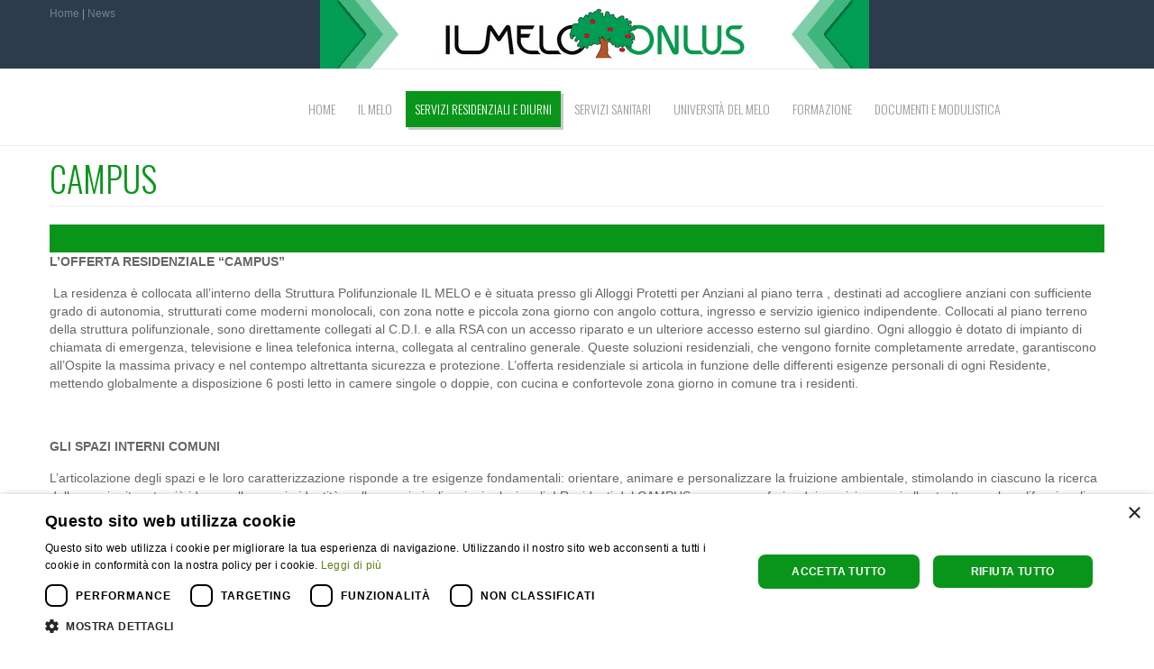

--- FILE ---
content_type: text/html; charset=utf-8
request_url: https://melo.it/index.php/servizi-residenziali-e-diurni/e/campus3
body_size: 7953
content:
<!DOCTYPE html>
<!--[if lt IE 7]>      <html class="no-js lt-ie9 lt-ie8 lt-ie7"  lang="it-it"> <![endif]-->
<!--[if IE 7]>         <html class="no-js lt-ie9 lt-ie8"  lang="it-it"> <![endif]-->
<!--[if IE 8]>         <html class="no-js lt-ie9"  lang="it-it"> <![endif]-->
<!--[if gt IE 8]><!--> <html class="no-js" lang="it-it"> <!--<![endif]-->
    <head>
        <meta http-equiv="X-UA-Compatible" content="IE=edge,chrome=1">
        <base href="https://melo.it/index.php/servizi-residenziali-e-diurni/e/campus3" />
	<meta http-equiv="content-type" content="text/html; charset=utf-8" />
	<meta name="author" content="maddalena" />
	<meta name="viewport" content="width=device-width, initial-scale=1.0" />
	<meta name="description" content="La casa di riposo “Il Melo Onlus” di Gallarate (Va) è una struttura dedicata all’accoglienza di ospiti anziani che fornisce servizi di prestazioni domiciliari, terapie fisiche e infermieristiche e accoglienza temporanea in strutture residenziali." />
	<meta name="generator" content="Joomla! - Open Source Content Management" />
	<title>IL MELO - CAMPUS  </title>
	<link href="/templates/eventus/favicon.ico" rel="shortcut icon" type="image/vnd.microsoft.icon" />
	<link href="/cache/widgetkit/widgetkit-7ccb7801.css" rel="stylesheet" type="text/css" />
	<link href="/templates/eventus/css/bootstrap.min.css" rel="stylesheet" type="text/css" />
	<link href="/templates/eventus/css/bootstrap-responsive.min.css" rel="stylesheet" type="text/css" />
	<link href="/plugins/system/helix/css/font-awesome.css" rel="stylesheet" type="text/css" />
	<link href="//fonts.googleapis.com/css?family=Oswald:300" rel="stylesheet" type="text/css" />
	<link href="/plugins/system/helix/css/mobile-menu.css" rel="stylesheet" type="text/css" />
	<link href="/templates/eventus/css/uikit.almost-flat.css" rel="stylesheet" type="text/css" />
	<link href="/templates/eventus/css/template.css" rel="stylesheet" type="text/css" />
	<link href="/templates/eventus/css/presets/preset1.css" rel="stylesheet" type="text/css" />
	<style type="text/css">
.container{max-width:1170px}h1,h2,h3,h4,h5,h6,#sp-menu{font-family:'Oswald';}
	</style>
	<script src="/media/jui/js/jquery.min.js?191315614987fc7cc777168c49a70465" type="text/javascript"></script>
	<script src="/media/jui/js/jquery-noconflict.js?191315614987fc7cc777168c49a70465" type="text/javascript"></script>
	<script src="/media/jui/js/jquery-migrate.min.js?191315614987fc7cc777168c49a70465" type="text/javascript"></script>
	<script src="/cache/widgetkit/widgetkit-21f8a26d.js" type="text/javascript"></script>
	<script src="/plugins/system/helix/js/jquery-noconflict.js" type="text/javascript"></script>
	<script src="/media/jui/js/bootstrap.min.js?191315614987fc7cc777168c49a70465" type="text/javascript"></script>
	<script src="/plugins/system/helix/js/modernizr-2.6.2.min.js" type="text/javascript"></script>
	<script src="/plugins/system/helix/js/helix.core.js" type="text/javascript"></script>
	<script src="/plugins/system/helix/js/menu.js" type="text/javascript"></script>
	<script src="/templates/eventus/js/template.js" type="text/javascript"></script>
	<script src="/templates/eventus/js/uikit.min.js" type="text/javascript"></script>
	<script type="text/javascript">
spnoConflict(function($){

					function mainmenu() {
						$('.sp-menu').spmenu({
							startLevel: 0,
							direction: 'ltr',
							initOffset: {
								x: 0,
								y: 0
							},
							subOffset: {
								x: 0,
								y: 0
							},
							center: 0
						});
			}

			mainmenu();

			$(window).on('resize',function(){
				mainmenu();
			});


			});
	</script>

                <!-- Global site tag (gtag.js) - Google Analytics -->
	<script async src="https://www.googletagmanager.com/gtag/js?id=UA-52364446-39"></script>
	<script>
	  window.dataLayer = window.dataLayer || [];
	  function gtag(){dataLayer.push(arguments);}
	  gtag('js', new Date());
	  gtag('config', 'UA-52364446-39', { 'anonymize_ip': true });

</script>
<script type="text/javascript" charset="UTF-8" src="//cdn.cookie-script.com/s/4986a0de0c1ebd6db5f56488a7421c4a.js"></script>

    
</head>
    <body  class="article subpage  ltr preset1 menu-campus3 responsive bg hfeed clearfix">
		<div class="body-innerwrapper">
        <!--[if lt IE 8]>
        <div class="chromeframe alert alert-danger" style="text-align:center">You are using an <strong>outdated</strong> browser. Please <a target="_blank" href="http://browsehappy.com/">upgrade your browser</a> or <a target="_blank" href="http://www.google.com/chromeframe/?redirect=true">activate Google Chrome Frame</a> to improve your experience.</div>
        <![endif]-->
        <section id="sp-toolbar-wrapper" 
                class=" hidden-phone"><div class="container"><div class="row-fluid" id="toolbar">
<div id="sp-toolbar-l" class="span3">	<div class="module ">	
		<div class="mod-wrapper clearfix">		
						<div class="mod-content clearfix">	
				<div class="mod-inner clearfix">
					

<div class="custom"  >
	<p><a href="http://www.melo.it">Home</a> |&nbsp;<a href="/index.php/news-del-melo">News</a>&nbsp;&nbsp;&nbsp;&nbsp;&nbsp;&nbsp;&nbsp;&nbsp;&nbsp;&nbsp;&nbsp;&nbsp;&nbsp;&nbsp;&nbsp;&nbsp;&nbsp;&nbsp;&nbsp;&nbsp;&nbsp;&nbsp;&nbsp;&nbsp;&nbsp;&nbsp;&nbsp;</p></div>
				</div>
			</div>
		</div>
	</div>
	<div class="gap"></div>
	</div>

<div id="sp-logo" class="span9"><div class="logo-wrapper"><a href="/"><img alt="" class="image-logo" src="/images/logo-melo_new.png" /></a></div></div>
</div></div></section><header id="sp-header-wrapper" 
                class=" "><div class="container"><div class="row-fluid" id="header">
<div id="sp-menu" class="span11">	


			<div id="sp-main-menu" class="visible-desktop">
				<ul class="sp-menu level-0"><li class="menu-item first"><a href="https://melo.it/" class="menu-item first" ><span class="menu"><span class="menu-title">HOME</span></span></a></li><li class="menu-item parent "><a href="/index.php/il-melo" class="menu-item parent " ><span class="menu"><span class="menu-title">IL MELO  </span></span></a><div class="sp-submenu"><div class="sp-submenu-wrap"><div class="sp-submenu-inner clearfix" style="width: 200px;"><div class="megacol col1 first" style="width: 200px;"><ul class="sp-menu level-1"><li class="menu-item first"><a href="/index.php/il-melo/chi-siamo" class="menu-item first" ><span class="menu"><img class="menu-image" src="https://melo.it/images/ICONS/icon_butt_0001.png" alt=" " /><span class="menu-title">CHI SIAMO</span></span></a></li><li class="menu-item"><a href="/index.php/il-melo/dove-siamo" class="menu-item" ><span class="menu"><img class="menu-image" src="https://melo.it/images/ICONS/icon_butt_0002.png" alt=" " /><span class="menu-title">DOVE SIAMO</span></span></a></li><li class="menu-item parent "><a href="/index.php/il-melo/contatti" class="menu-item parent " ><span class="menu"><img class="menu-image" src="https://melo.it/images/ICONS/icon_butt_0003.png" alt=" " /><span class="menu-title">CONTATTI</span></span></a><div class="sp-submenu"><div class="sp-submenu-wrap"><div class="sp-submenu-inner clearfix" style="width: 200px;"><div class="megacol col1 first" style="width: 200px;"><ul class="sp-menu level-2"><li class="menu-item first"><a href="/index.php/il-melo/contatti/informazioni-generali" class="menu-item first" ><span class="menu"><img class="menu-image" src="https://melo.it/images/ICONS/icon_butt_0006.png" alt=" " /><span class="menu-title">INFORMAZIONI GENERALI</span></span></a></li><li class="menu-item"><a href="/index.php/il-melo/contatti/ufficio-relazioni-con-il-pubblico" class="menu-item" ><span class="menu"><img class="menu-image" src="https://melo.it/images/ICONS/icon_butt_0007.png" alt=" " /><span class="menu-title">UFFICIO RELAZIONI CON IL PUBBLICO</span></span></a></li><li class="menu-item"><a href="/index.php/il-melo/contatti/universita-del-melo" class="menu-item" ><span class="menu"><img class="menu-image" src="https://melo.it/images/ICONS/icon_butt_0008.png" alt=" " /><span class="menu-title">UNIVERSITÀ DEL MELO</span></span></a></li><li class="menu-item"><a href="/index.php/il-melo/contatti/agenzia-animativa" class="menu-item" ><span class="menu"><img class="menu-image" src="https://melo.it/images/ICONS/icon_butt_0009.png" alt=" " /><span class="menu-title">AGENZIA ANIMATIVA</span></span></a></li><li class="menu-item"><a href="/index.php/il-melo/contatti/dipartimento-formazione" class="menu-item" ><span class="menu"><img class="menu-image" src="https://melo.it/images/ICONS/icon_butt_0010.png" alt=" " /><span class="menu-title">DIPARTIMENTO FORMAZIONE</span></span></a></li><li class="menu-item"><a href="/index.php/il-melo/contatti/ufficio-del-personale" class="menu-item" ><span class="menu"><img class="menu-image" src="https://melo.it/images/ICONS/icon_butt_0011.png" alt=" " /><span class="menu-title">UFFICIO DEL PERSONALE</span></span></a></li><li class="menu-item last"><a href="/index.php/il-melo/contatti/pec-posta-elettronica-certificata" class="menu-item last" ><span class="menu"><img class="menu-image" src="https://melo.it/images/ICONS/icon_butt_0013.png" alt=" " /><span class="menu-title">PEC POSTA ELETTRONICA CERTIFICATA</span></span></a></li></ul></div></div></div></div></li><li class="menu-item"><a href="/index.php/il-melo/codice-etico" class="menu-item" ><span class="menu"><img class="menu-image" src="https://melo.it/images/ICONS/icon_butt_0004.png" alt=" " /><span class="menu-title">CODICE ETICO</span></span></a></li><li class="menu-item"><a href="/index.php/il-melo/politica-integrata" class="menu-item" ><span class="menu"><img class="menu-image" src="https://melo.it/images/ICONS/icon_butt_0012.png" alt=" " /><span class="menu-title">POLITICA INTEGRATA</span></span></a></li><li class="menu-item"><a href="/index.php/il-melo/pubblicazioni" class="menu-item" ><span class="menu"><img class="menu-image" src="https://melo.it/images/ICONS/icon_butt_0005.png" alt=" " /><span class="menu-title">PUBBLICAZIONI</span></span></a></li><li class="menu-item last"><a href="/index.php/il-melo/news-del-melo" class="menu-item last" ><span class="menu"><img class="menu-image" src="https://melo.it/images/ICONS/icon_butt_0006.png" alt=" " /><span class="menu-title">NEWS DEL MELO</span></span></a></li></ul></div></div></div></div></li><li class="menu-item active parent "><a href="/index.php/servizi-residenziali-e-diurni" class="menu-item active parent " ><span class="menu"><span class="menu-title">SERVIZI RESIDENZIALI E DIURNI</span></span></a><div class="sp-submenu"><div class="sp-submenu-wrap"><div class="sp-submenu-inner clearfix" style="width: 200px;"><div class="megacol col1 first" style="width: 200px;"><ul class="sp-menu level-1"><li class="menu-item first parent "><a href="/index.php/servizi-residenziali-e-diurni/rsa" class="menu-item first parent " ><span class="menu"><img class="menu-image" src="https://melo.it/images/ICONS/icon_butt_0001.png" alt=" " /><span class="menu-title">RSA</span></span></a><div class="sp-submenu"><div class="sp-submenu-wrap"><div class="sp-submenu-inner clearfix" style="width: 200px;"><div class="megacol col1 first" style="width: 200px;"><ul class="sp-menu level-2"><li class="menu-item first"><a href="/index.php/servizi-residenziali-e-diurni/rsa/dipartimento-rsa" class="menu-item first" ><span class="menu"><img class="menu-image" src="https://melo.it/images/ICONS/icon_butt_0001.png" alt=" " /><span class="menu-title">DIPARTIMENTO RSA</span></span></a></li><li class="menu-item"><a href="/index.php/servizi-residenziali-e-diurni/rsa/dipartimento-alzheimer" class="menu-item" ><span class="menu"><img class="menu-image" src="https://melo.it/images/ICONS/icon_butt_0002.png" alt=" " /><span class="menu-title">DIPARTIMENTO ALZHEIMER</span></span></a></li><li class="menu-item"><a href="/index.php/servizi-residenziali-e-diurni/rsa/carta-e-regolamento-dell-rsa" class="menu-item" ><span class="menu"><img class="menu-image" src="https://melo.it/images/ICONS/icon_butt_0003.png" alt=" " /><span class="menu-title">CARTA DEI SERVIZI E REGOLAMENTO DELL'RSA</span></span></a></li><li class="menu-item"><a href="/index.php/servizi-residenziali-e-diurni/rsa/modulistica-rsa" class="menu-item" ><span class="menu"><img class="menu-image" src="https://melo.it/images/ICONS/icon_butt_0004.png" alt=" " /><span class="menu-title">MODULISTICA RSA</span></span></a></li><li class="menu-item last"><a href="/index.php/servizi-residenziali-e-diurni/rsa/photogallery" class="menu-item last" ><span class="menu"><img class="menu-image" src="https://melo.it/images/ICONS/icon_butt_0005.png" alt=" " /><span class="menu-title">PHOTOGALLERY</span></span></a></li></ul></div></div></div></div></li><li class="menu-item active parent "><a href="#" class="menu-item active parent "><span class="menu"><img class="menu-image" src="https://melo.it/images/ICONS/icon_butt_0003.png" alt=" " /><span class="menu-title">ALLOGGI PROTETTI, MINI ALLOGGI E CAMPUS</span></span></a><div class="sp-submenu"><div class="sp-submenu-wrap"><div class="sp-submenu-inner clearfix" style="width: 200px;"><div class="megacol col1 first" style="width: 200px;"><ul class="sp-menu level-2"><li class="menu-item first"><a href="/index.php/servizi-residenziali-e-diurni/e/mini-alloggi" class="menu-item first" ><span class="menu"><img class="menu-image" src="https://melo.it/images/ICONS/icon_butt_0001.png" alt=" " /><span class="menu-title">ALLOGGI PROTETTI E MINI ALLOGGI</span></span></a></li><li class="menu-item"><a href="/index.php/servizi-residenziali-e-diurni/e/carta-e-regolamento-dell-rsa" class="menu-item" ><span class="menu"><img class="menu-image" src="https://melo.it/images/ICONS/icon_butt_0002.png" alt=" " /><span class="menu-title">CARTA E REGOLAMENTO DEGLI ALLOGGI PROTETTI E MINI ALLOGGI</span></span></a></li><li class="menu-item active"><a href="/index.php/servizi-residenziali-e-diurni/e/campus3" class="menu-item active" ><span class="menu"><img class="menu-image" src="https://melo.it/images/ICONS/icon_butt_0005.png" alt=" " /><span class="menu-title">CAMPUS  </span></span></a></li><li class="menu-item"><a href="/index.php/servizi-residenziali-e-diurni/e/carta-e-regolamento-campus" class="menu-item" ><span class="menu"><img class="menu-image" src="https://melo.it/images/ICONS/icon_butt_0006.png" alt=" " /><span class="menu-title">CARTA E REGOLAMENTO CAMPUS</span></span></a></li><li class="menu-item"><a href="/index.php/servizi-residenziali-e-diurni/e/modulistica-rsa" class="menu-item" ><span class="menu"><img class="menu-image" src="https://melo.it/images/ICONS/icon_butt_0003.png" alt=" " /><span class="menu-title">MODULISTICA RSA</span></span></a></li><li class="menu-item last"><a href="/index.php/servizi-residenziali-e-diurni/e/photogallery" class="menu-item last" ><span class="menu"><img class="menu-image" src="https://melo.it/images/ICONS/icon_butt_0004.png" alt=" " /><span class="menu-title">PHOTOGALLERY</span></span></a></li></ul></div></div></div></div></li><li class="menu-item parent "><a href="/index.php/servizi-residenziali-e-diurni/centro-diurno-integrato-e-alzheimer" class="menu-item parent " ><span class="menu"><img class="menu-image" src="https://melo.it/images/ICONS/icon_butt_0005.png" alt=" " /><span class="menu-title">CENTRO DIURNO INTEGRATO E ALZHEIMER</span></span></a><div class="sp-submenu"><div class="sp-submenu-wrap"><div class="sp-submenu-inner clearfix" style="width: 200px;"><div class="megacol col1 first" style="width: 200px;"><ul class="sp-menu level-2"><li class="menu-item first"><a href="/index.php/servizi-residenziali-e-diurni/centro-diurno-integrato-e-alzheimer/centro-diurno" class="menu-item first" ><span class="menu"><img class="menu-image" src="https://melo.it/images/ICONS/icon_butt_0001.png" alt=" " /><span class="menu-title">CENTRO DIURNO</span></span></a></li><li class="menu-item"><a href="/index.php/servizi-residenziali-e-diurni/centro-diurno-integrato-e-alzheimer/carta-dei-servizi-e-regolamento-centri-diurni" class="menu-item" ><span class="menu"><img class="menu-image" src="https://melo.it/images/ICONS/icon_butt_0002.png" alt=" " /><span class="menu-title">CARTA DEI SERVIZI E REGOLAMENTO CENTRO DIURNO INTEGRATO</span></span></a></li><li class="menu-item"><a href="/index.php/servizi-residenziali-e-diurni/centro-diurno-integrato-e-alzheimer/carta-dei-servizi-del-centro-diurno-integrato-protetto" target="_blank" class="menu-item" ><span class="menu"><img class="menu-image" src="https://melo.it/images/ICONS/icon_butt_0009.png" alt=" " /><span class="menu-title">CARTA DEI SERVIZI DEL CENTRO DIURNO INTEGRATO PROTETTO</span></span></a></li><li class="menu-item"><a href="/index.php/servizi-residenziali-e-diurni/centro-diurno-integrato-e-alzheimer/modulistica-centri-diurni" class="menu-item" ><span class="menu"><img class="menu-image" src="https://melo.it/images/ICONS/icon_butt_0003.png" alt=" " /><span class="menu-title">MODULISTICA CENTRI DIURNI</span></span></a></li><li class="menu-item last"><a href="/index.php/servizi-residenziali-e-diurni/centro-diurno-integrato-e-alzheimer/photogallery" class="menu-item last" ><span class="menu"><img class="menu-image" src="https://melo.it/images/ICONS/icon_butt_0004.png" alt=" " /><span class="menu-title">PHOTOGALLERY</span></span></a></li></ul></div></div></div></div></li><li class="menu-item"><a href="/index.php/servizi-residenziali-e-diurni/rsa-aperta" class="menu-item" ><span class="menu"><img class="menu-image" src="https://melo.it/images/ICONS/icon_butt_0002.png" alt=" " /><span class="menu-title">RSA APERTA</span></span></a></li><li class="menu-item last parent "><a href="#" class="menu-item last parent "><span class="menu"><img class="menu-image" src="https://melo.it/images/ICONS/icon_butt_0004.png" alt=" " /><span class="menu-title">CAMPUS</span></span></a><div class="sp-submenu"><div class="sp-submenu-wrap"><div class="sp-submenu-inner clearfix" style="width: 200px;"><div class="megacol col1 first" style="width: 200px;"><ul class="sp-menu level-2"><li class="menu-item first"><a href="/index.php/servizi-residenziali-e-diurni/campus/campus" class="menu-item first" ><span class="menu"><img class="menu-image" src="https://melo.it/images/ICONS/icon_butt_0001.png" alt=" " /><span class="menu-title">CAMPUS</span></span></a></li><li class="menu-item last"><a href="/index.php/servizi-residenziali-e-diurni/campus/carta-e-regolamento-campus" class="menu-item last" ><span class="menu"><img class="menu-image" src="https://melo.it/images/ICONS/icon_butt_0002.png" alt=" " /><span class="menu-title">CARTA E REGOLAMENTO CAMPUS</span></span></a></li></ul></div></div></div></div></li></ul></div></div></div></div></li><li class="menu-item parent "><a href="/index.php/servizi-sanitari" class="menu-item parent " ><span class="menu"><span class="menu-title">SERVIZI SANITARI</span></span></a><div class="sp-submenu"><div class="sp-submenu-wrap"><div class="sp-submenu-inner clearfix" style="width: 200px;"><div class="megacol col1 first" style="width: 200px;"><ul class="sp-menu level-1"><li class="menu-item first"><a href="/index.php/servizi-sanitari/poliambulatorio-specialistico" class="menu-item first" ><span class="menu"><img class="menu-image" src="https://melo.it/images/ICONS/icon_butt_0001.png" alt=" " /><span class="menu-title">POLIAMBULATORIO SPECIALISTICO</span></span></a></li><li class="menu-item"><a href="/index.php/servizi-sanitari/terapie-fisiche-e-infermieristiche" class="menu-item" ><span class="menu"><img class="menu-image" src="https://melo.it/images/ICONS/icon_butt_0002.png" alt=" " /><span class="menu-title">TERAPIE FISICHE E INFERMIERISTICHE</span></span></a></li><li class="menu-item"><a href="/index.php/servizi-sanitari/assistenza-domiciliare-integrata" class="menu-item" ><span class="menu"><img class="menu-image" src="https://melo.it/images/ICONS/icon_butt_0003.png" alt=" " /><span class="menu-title">CURE DOMICILIARI</span></span></a></li><li class="menu-item last"><a href="/index.php/servizi-sanitari/carta-dei-servizi-adi" class="menu-item last" ><span class="menu"><img class="menu-image" src="https://melo.it/images/ICONS/icon_butt_0004.png" alt=" " /><span class="menu-title">CARTA DEI SERVIZI CURE DOMICILIARI</span></span></a></li></ul></div></div></div></div></li><li class="menu-item parent "><a href="/index.php/universita-de-il-melo" class="menu-item parent " ><span class="menu"><span class="menu-title">UNIVERSITÀ DEL MELO</span></span></a><div class="sp-submenu"><div class="sp-submenu-wrap"><div class="sp-submenu-inner clearfix" style="width: 200px;"><div class="megacol col1 first" style="width: 200px;"><ul class="sp-menu level-1"><li class="menu-item first"><a href="/index.php/universita-de-il-melo/chisiamo" class="menu-item first" ><span class="menu"><img class="menu-image" src="https://melo.it/images/ICONS/icon_butt_0001.png" alt=" " /><span class="menu-title">CHI SIAMO</span></span></a></li><li class="menu-item"><a href="/index.php/universita-de-il-melo/news" class="menu-item" ><span class="menu"><img class="menu-image" src="https://melo.it/images/ICONS/icon_butt_0002.png" alt=" " /><span class="menu-title">NEWS</span></span></a></li><li class="menu-item parent "><a href="/index.php/universita-de-il-melo/programma-corsi" class="menu-item parent " ><span class="menu"><img class="menu-image" src="https://melo.it/images/ICONS/icon_butt_0003.png" alt=" " /><span class="menu-title">PROGRAMMA CORSI</span></span></a><div class="sp-submenu"><div class="sp-submenu-wrap"><div class="sp-submenu-inner clearfix" style="width: 200px;"><div class="megacol col1 first" style="width: 200px;"><ul class="sp-menu level-2"><li class="menu-item first"><a href="/index.php/universita-de-il-melo/programma-corsi/lezioni-accademiche" class="menu-item first" ><span class="menu"><img class="menu-image" src="https://melo.it/images/ICONS/icon_butt_0001.png" alt=" " /><span class="menu-title">LEZIONI ACCADEMICHE</span></span></a></li><li class="menu-item last"><a href="/index.php/universita-de-il-melo/programma-corsi/laboratori" class="menu-item last" ><span class="menu"><img class="menu-image" src="https://melo.it/images/ICONS/icon_butt_0002.png" alt=" " /><span class="menu-title">LABORATORI</span></span></a></li></ul></div></div></div></div></li><li class="menu-item"><a href="/index.php/universita-de-il-melo/scopri" class="menu-item" ><span class="menu"><img class="menu-image" src="https://melo.it/images/ICONS/icon_butt_0005.png" alt=" " /><span class="menu-title">SCOPRI L'UDM</span></span></a></li><li class="menu-item"><a href="/index.php/universita-de-il-melo/jazz-appeal" class="menu-item" ><span class="menu"><img class="menu-image" src="https://melo.it/images/ICONS/icon_butt_0006.png" alt=" " /><span class="menu-title">SUCCEDE AL PLANET</span></span></a></li><li class="menu-item last"><a href="/index.php/universita-de-il-melo/noleggio-sale" class="menu-item last" ><span class="menu"><img class="menu-image" src="https://melo.it/images/ICONS/icon_butt_0009.png" alt=" " /><span class="menu-title">NOLEGGIO SALE</span></span></a></li></ul></div></div></div></div></li><li class="menu-item parent "><a href="/index.php/formazione" class="menu-item parent " ><span class="menu"><span class="menu-title">FORMAZIONE</span></span></a><div class="sp-submenu"><div class="sp-submenu-wrap"><div class="sp-submenu-inner clearfix" style="width: 200px;"><div class="megacol col1 first" style="width: 200px;"><ul class="sp-menu level-1"><li class="menu-item first parent "><a href="#" class="menu-item first parent "><span class="menu"><img class="menu-image" src="https://melo.it/images/ICONS/icon_butt_0001.png" alt=" " /><span class="menu-title">CORSI IN AGENDA</span></span></a><div class="sp-submenu"><div class="sp-submenu-wrap"><div class="sp-submenu-inner clearfix" style="width: 200px;"><div class="megacol col1 first" style="width: 200px;"><ul class="sp-menu level-2"><li class="menu-item first"><a href="/index.php/formazione/corsi-in-agenda/corsi-asa-oss-riqualifica" class="menu-item first" ><span class="menu"><img class="menu-image" src="https://melo.it/images/ICONS/icon_butt_0008.png" alt=" " /><span class="menu-title">CORSI ASA-OSS-RIQUALIFICA</span></span></a></li><li class="menu-item last"><a href="/index.php/formazione/corsi-in-agenda/modulo-pre-iscrizione-corsi" class="menu-item last" ><span class="menu"><img class="menu-image" src="https://melo.it/images/ICONS/icon_butt_0009.png" alt=" " /><span class="menu-title">MODULO PRE-ISCRIZIONE CORSI</span></span></a></li></ul></div></div></div></div></li><li class="menu-item"><a href="/index.php/formazione/organigramma-del-dipartimento" class="menu-item" ><span class="menu"><img class="menu-image" src="https://melo.it/images/ICONS/icon_butt_0002.png" alt=" " /><span class="menu-title">ORGANIGRAMMA DEL DIPARTIMENTO</span></span></a></li><li class="menu-item"><a href="/index.php/formazione/curriculum-dell-attivita-formativa" class="menu-item" ><span class="menu"><img class="menu-image" src="https://melo.it/images/ICONS/icon_butt_0003.png" alt=" " /><span class="menu-title">CURRICULUM DELL'ATTIVITA' FORMATIVA</span></span></a></li><li class="menu-item"><a href="/index.php/formazione/accreditamento-presso-la-regione" class="menu-item" ><span class="menu"><img class="menu-image" src="https://melo.it/images/ICONS/icon_butt_0004.png" alt=" " /><span class="menu-title">ACCREDITAMENTO PRESSO LA REGIONE</span></span></a></li><li class="menu-item last"><a href="/index.php/formazione/certificazione-iso" class="menu-item last" ><span class="menu"><img class="menu-image" src="https://melo.it/images/ICONS/icon_butt_0005.png" alt=" " /><span class="menu-title">CERTIFICAZIONE ISO</span></span></a></li></ul></div></div></div></div></li><li class="menu-item last"><a href="/index.php/documenti-e-modulistica" class="menu-item last" ><span class="menu"><span class="menu-title">DOCUMENTI E MODULISTICA  </span></span></a></li></ul>        
			</div>  				
			</div>
</div></div></header><section id="sp-main-body-wrapper" 
                class=" "><div class="container"><div class="row-fluid" id="main-body">
<div id="sp-message-area" class="span12"><section id="sp-component-area-wrapper" 
                class=" "><div class="row-fluid" id="component-area">
<div id="sp-component-area" class="span12"><section id="sp-component-wrapper"><div id="sp-component"><div id="system-message-container">
	</div>

<article class="item-page post-69 post hentry status-publish category-il-melo ">
 
	 
	 
		<header class="entry-header">
					<h1 class="entry-title page-header">
									<a href="/index.php/servizi-residenziali-e-diurni/e/campus3">
				CAMPUS</a>
						</h1>
			
	</header>
			
	
		
	<div class="entry-meta muted clearfix">
						
			
				
							
					
				
								
					
				
							<ul class="unstyled actions">
												<li class="print-icon"> <a href="/index.php/servizi-residenziali-e-diurni/e/campus3?tmpl=component&amp;print=1" title="Stampa articolo < CAMPUS >" onclick="window.open(this.href,'win2','status=no,toolbar=no,scrollbars=yes,titlebar=no,menubar=no,resizable=yes,width=640,height=480,directories=no,location=no'); return false;" rel="nofollow">			<span class="icon-print" aria-hidden="true"></span>
		Stampa	</a> </li>
												<li class="email-icon"> <a href="/index.php/component/mailto/?tmpl=component&amp;template=eventus&amp;link=5122876ec7a58900501d5e74100680b4c2e37c72" title="Invia via Email questo link ad un amico" onclick="window.open(this.href,'win2','width=400,height=450,menubar=yes,resizable=yes'); return false;" rel="nofollow">			<span class="icon-envelope" aria-hidden="true"></span>
		Email	</a> </li>
															</ul>
		 		
			</div>
		
	<section class="entry-content"> 
																					<p><strong>L’OFFERTA RESIDENZIALE “CAMPUS”</strong></p>
<p><strong>&nbsp;</strong>La residenza è collocata all’interno della Struttura Polifunzionale IL MELO e è situata presso gli Alloggi Protetti per Anziani al piano terra , destinati ad accogliere anziani con sufficiente grado di autonomia, strutturati come moderni monolocali, con zona notte e piccola zona giorno con angolo cottura, ingresso e servizio igienico indipendente. Collocati al piano terreno della struttura polifunzionale, sono direttamente collegati al C.D.I. e alla RSA con un accesso riparato e un ulteriore accesso esterno sul giardino. Ogni alloggio è dotato di impianto di chiamata di emergenza, televisione e linea telefonica interna, collegata al centralino generale. Queste soluzioni residenziali, che vengono fornite completamente arredate, garantiscono all’Ospite la massima privacy e nel contempo altrettanta sicurezza e protezione. L’offerta residenziale si articola in funzione delle differenti esigenze personali di ogni Residente, mettendo globalmente a disposizione 6 posti letto in camere singole o doppie, con cucina e confortevole zona giorno in comune tra i residenti.&nbsp;&nbsp;</p>
<p>&nbsp;</p>
<p><strong>GLI SPAZI INTERNI COMUNI</strong></p>
<p>L’articolazione degli spazi e le loro caratterizzazione risponde a tre esigenze fondamentali: orientare, animare e personalizzare la fruizione ambientale, stimolando in ciascuno la ricerca dello spazio ritenuto più idoneo alla propria identità o alle proprie inclinazioni relazionali. I Residenti del CAMPUS possono usufruire dei servizi comuni alla struttura: sale polifunzionali, laboratori/atelier e palestre. La Struttura polifunzionale dispone al piano terra di un’ampia zona-bar e di un locale parrucchiere, arredato come un moderno negozio di estetica. Al piano secondo troviamo invece un grande giardino d’inverno, attrezzato con verde ornamentale e arredo da esterno per la libera fruizione di Anziani e Familiari arricchito dalla presenza di una fontana e di un piccolo laghetto che ricreano all’interno un habitat il più vicino possibile a quello esterno. Sullo stesso piano troviamo la “Sala Vetrate”, un’ampia zona attrezzata con palco, destinata alle cerimonie religiose, alle feste comunitarie e ad attività di convegno.</p>
<p>&nbsp;</p>
<p><strong>DESTINATARI:</strong></p>
<p>Il MELO CAMPUS è una struttura di Residenzialità leggera/assistita autorizzata e contrattualizzata per sei posti letto destinati ad anziani con limitazioni parziali delle autonomie che abbiano compiuto di norma sessantacinque anni di età, residenti in Regione Lombardia, con bisogni personali correlati principalmente alla sicurezza e alla fruizione di servizi di tipo “alberghiero”, alla necessità di monitoraggio e supervisione per la gestione del quotidiano, all’opportunità di socializzazione, integrazione sociale e sostegno alle autonomie residue, in condizioni di fragilità ed isolamento sociale a bassa e media intensità di presa in carico sul piano sociosanitario e assistenziale, in base alla valutazione multidimensionale del bisogno, anche con patologie croniche stabilizzate.</p> 								
					
				
				
								
		
															
		
    </footer>
</article></div></section></div>
</div></section></div>
</div></div></section><section id="sp-bottom-2-wrapper" 
                class=" "><div class="container"><div class="row-fluid" id="bottom-2">
<div id="sp-bottom5" class="span2">	<div class="module title1">	
		<div class="mod-wrapper-flat clearfix">		
							<h3 class="header">			
					<span>IL MELO  </span>				</h3>
				<span class="sp-badge title1"></span>							<ul class="nav title1">
<li class="item-263"><a href="/index.php/il-melo/chi-siamo" >Chi siamo</a></li><li class="item-264"><a href="/index.php/il-melo/dove-siamo" >Dove siamo</a></li><li class="item-265"><a href="/index.php/il-melo/codice-etico" >Codice Etico</a></li><li class="item-266"><a href="/index.php/il-melo/pubblicazioni" >Pubblicazioni</a></li><li class="item-482"><a href="https://digitalroom.bdo.it/IlMeloOnlus" target="_blank" >D.Lgs. 10/03/2023 nr. 24 - WHISTLEBLOWING</a></li></ul>
		</div>
	</div>
	<div class="gap"></div>
	</div>

<div id="sp-bottom6" class="span3">	<div class="module title1">	
		<div class="mod-wrapper-flat clearfix">		
							<h3 class="header">			
					<span>SERVIZI</span>				</h3>
				<span class="sp-badge title1"></span>							<ul class="nav ">
<li class="item-267"><a href="/index.php/servizi-residenziali-e-diurni/rsa/dipartimento-rsa" >Rsa</a></li><li class="item-268"><a href="/index.php/servizi-residenziali-e-diurni/e/mini-alloggi" >Minialloggi</a></li><li class="item-269"><a href="/index.php/servizi-residenziali-e-diurni/centro-diurno-integrato-e-alzheimer" >Centro Diurno Integrato e Alzheimer</a></li><li class="item-270"><a href="/index.php/servizi-residenziali-e-diurni/campus/campus" >Il Melo Campus</a></li><li class="item-271"><a href="/index.php/servizi-residenziali-e-diurni/rsa-aperta" >RSA aperta</a></li><li class="item-272"><a href="/index.php/servizi-sanitari/poliambulatorio-specialistico" >Poliambulatorio specialistico</a></li><li class="item-273"><a href="/index.php/servizi-sanitari/terapie-fisiche-e-infermieristiche" >Terapie fisiche ed infermieristiche</a></li><li class="item-274"><a href="/index.php/servizi-sanitari/assistenza-domiciliare-integrata" >Cure Domiciliari (ADI)</a></li></ul>
		</div>
	</div>
	<div class="gap"></div>
	</div>

<div id="sp-bottom7" class="span2">	<div class="module title1">	
		<div class="mod-wrapper-flat clearfix">		
							<h3 class="header">			
					<span>ALTRI SERVIZI  </span>				</h3>
				<span class="sp-badge title1"></span>							<ul class="nav ">
<li class="item-276"><a href="/index.php/formazione" >Formazione</a></li><li class="item-277"><a href="/index.php?Itemid=288" >Animazione</a></li><li class="item-278"><a href="/index.php/universita-de-il-melo/chisiamo" >Università del Melo</a></li><li class="item-280"><a href="/index.php/universita-de-il-melo/noleggio-sale" >Noleggio Sale</a></li></ul>
		</div>
	</div>
	<div class="gap"></div>
	</div>

<div id="sp-bottom8" class="span3">	<div class="module title1">	
		<div class="mod-wrapper-flat clearfix">		
							<h3 class="header">			
					<span>DOCUMENTI E MODULISTICA  </span>				</h3>
				<span class="sp-badge title1"></span>							<ul class="nav ">
<li class="item-281"><a href="/index.php/il-melo-statuto" >Statuto</a></li><li class="item-282"><a href="/index.php/i-melo-bilancio-sociale" >Bilancio Sociale</a></li><li class="item-283"><a href="/index.php/il-melo-modulistica-rsa" >Modulistica RSA</a></li><li class="item-284"><a href="/index.php/il-melo-modulistica-cdi" >Modulistica CDI</a></li><li class="item-473"><a href="/index.php/trasparenza" >Amministrazione trasparente</a></li><li class="item-481"><a href="https://www.ccnlcooperative.it/?utm_content=cmp-true" target="_blank" >CCNL applicato ai lavoratori</a></li></ul>
		</div>
	</div>
	<div class="gap"></div>
	</div>

<div id="sp-position8" class="span2">	<div class="module title1">	
		<div class="mod-wrapper clearfix">		
							<h3 class="header">			
					<span>Contatti</span>				</h3>
				<span class="sp-badge title1"></span>							<div class="mod-content clearfix">	
				<div class="mod-inner clearfix">
					

<div class="customtitle1"  >
	<div style="text-align: left;">IL MELO ONLUS<br />Societ&agrave; Cooperativa Sociale<br />P.IVA: 01564890125<br />C.F. 91002590122<br /><i style="" class="icon-envelope "></i> &nbsp;<span id="cloak6faff2e7d0ac0318f258911d7a63e362">Questo indirizzo email è protetto dagli spambots. È necessario abilitare JavaScript per vederlo.</span><script type='text/javascript'>
				document.getElementById('cloak6faff2e7d0ac0318f258911d7a63e362').innerHTML = '';
				var prefix = '&#109;a' + 'i&#108;' + '&#116;o';
				var path = 'hr' + 'ef' + '=';
				var addy6faff2e7d0ac0318f258911d7a63e362 = '&#105;nf&#111;' + '&#64;';
				addy6faff2e7d0ac0318f258911d7a63e362 = addy6faff2e7d0ac0318f258911d7a63e362 + 'm&#101;l&#111;' + '&#46;' + '&#105;t';
				var addy_text6faff2e7d0ac0318f258911d7a63e362 = '&#105;nf&#111;' + '&#64;' + 'm&#101;l&#111;' + '&#46;' + '&#105;t';document.getElementById('cloak6faff2e7d0ac0318f258911d7a63e362').innerHTML += '<a ' + path + '\'' + prefix + ':' + addy6faff2e7d0ac0318f258911d7a63e362 + '\'>'+addy_text6faff2e7d0ac0318f258911d7a63e362+'<\/a>';
		</script><br /><i style="" class="icon-phone "></i> &nbsp;0331.776373<br /><i style="" class="icon-print "></i> &nbsp;0331.775112<br /><i style="" class="icon-building "></i> &nbsp;Via Magenta, 3 - 21013 Gallarate (VA)</div></div>
				</div>
			</div>
		</div>
	</div>
	<div class="gap"></div>
	</div>
</div></div></section><footer id="sp-footer-wrapper" 
                class=" "><div class="container"><div class="row-fluid" id="footer">
<div id="sp-footer1" class="span8"><span class="copyright">Copyright ©  2026 Firewall Srl</span><a href="http://www.joomshaper.com" title="joomshaper.com"></a></div>

<div id="sp-footer2" class="span4"><ul class="nav ">
<li class="item-434"><a href="/index.php/privacy-policy" >Privacy Policy</a></li><li class="item-435"><a href="/index.php/cookie-policy" >Cookie Policy</a></li></ul>
<a class="sp-totop" href="javascript:;" title="Goto Top" rel="nofollow"><small>Goto Top </small><i class="icon-caret-up"></i></a></div>
</div></div></footer>	

		<a class="hidden-desktop btn btn-inverse sp-main-menu-toggler" href="#" data-toggle="collapse" data-target=".nav-collapse">
			<i class="icon-align-justify"></i>
		</a>

		<div class="hidden-desktop sp-mobile-menu nav-collapse collapse">
			<ul class=""><li class="menu-item first"><a href="https://melo.it/" class="menu-item first" ><span class="menu"><span class="menu-title">HOME</span></span></a></li><li class="menu-item parent"><a href="/index.php/il-melo" class="menu-item parent" ><span class="menu"><span class="menu-title">IL MELO  </span></span></a><span class="sp-menu-toggler collapsed" data-toggle="collapse" data-target=".collapse-299"><i class="icon-angle-right"></i><i class="icon-angle-down"></i></span><ul class="collapse collapse-299"><li class="menu-item first"><a href="/index.php/il-melo/chi-siamo" class="menu-item first" ><span class="menu"><img class="menu-image" src="https://melo.it/images/ICONS/icon_butt_0001.png" alt=" " /><span class="menu-title">CHI SIAMO</span></span></a></li><li class="menu-item"><a href="/index.php/il-melo/dove-siamo" class="menu-item" ><span class="menu"><img class="menu-image" src="https://melo.it/images/ICONS/icon_butt_0002.png" alt=" " /><span class="menu-title">DOVE SIAMO</span></span></a></li><li class="menu-item parent"><a href="/index.php/il-melo/contatti" class="menu-item parent" ><span class="menu"><img class="menu-image" src="https://melo.it/images/ICONS/icon_butt_0003.png" alt=" " /><span class="menu-title">CONTATTI</span></span></a><span class="sp-menu-toggler collapsed" data-toggle="collapse" data-target=".collapse-305"><i class="icon-angle-right"></i><i class="icon-angle-down"></i></span><ul class="collapse collapse-305"><li class="menu-item first"><a href="/index.php/il-melo/contatti/informazioni-generali" class="menu-item first" ><span class="menu"><img class="menu-image" src="https://melo.it/images/ICONS/icon_butt_0006.png" alt=" " /><span class="menu-title">INFORMAZIONI GENERALI</span></span></a></li><li class="menu-item"><a href="/index.php/il-melo/contatti/ufficio-relazioni-con-il-pubblico" class="menu-item" ><span class="menu"><img class="menu-image" src="https://melo.it/images/ICONS/icon_butt_0007.png" alt=" " /><span class="menu-title">UFFICIO RELAZIONI CON IL PUBBLICO</span></span></a></li><li class="menu-item"><a href="/index.php/il-melo/contatti/universita-del-melo" class="menu-item" ><span class="menu"><img class="menu-image" src="https://melo.it/images/ICONS/icon_butt_0008.png" alt=" " /><span class="menu-title">UNIVERSITÀ DEL MELO</span></span></a></li><li class="menu-item"><a href="/index.php/il-melo/contatti/agenzia-animativa" class="menu-item" ><span class="menu"><img class="menu-image" src="https://melo.it/images/ICONS/icon_butt_0009.png" alt=" " /><span class="menu-title">AGENZIA ANIMATIVA</span></span></a></li><li class="menu-item"><a href="/index.php/il-melo/contatti/dipartimento-formazione" class="menu-item" ><span class="menu"><img class="menu-image" src="https://melo.it/images/ICONS/icon_butt_0010.png" alt=" " /><span class="menu-title">DIPARTIMENTO FORMAZIONE</span></span></a></li><li class="menu-item"><a href="/index.php/il-melo/contatti/ufficio-del-personale" class="menu-item" ><span class="menu"><img class="menu-image" src="https://melo.it/images/ICONS/icon_butt_0011.png" alt=" " /><span class="menu-title">UFFICIO DEL PERSONALE</span></span></a></li><li class="menu-item last"><a href="/index.php/il-melo/contatti/pec-posta-elettronica-certificata" class="menu-item last" ><span class="menu"><img class="menu-image" src="https://melo.it/images/ICONS/icon_butt_0013.png" alt=" " /><span class="menu-title">PEC POSTA ELETTRONICA CERTIFICATA</span></span></a></li></ul></li><li class="menu-item"><a href="/index.php/il-melo/codice-etico" class="menu-item" ><span class="menu"><img class="menu-image" src="https://melo.it/images/ICONS/icon_butt_0004.png" alt=" " /><span class="menu-title">CODICE ETICO</span></span></a></li><li class="menu-item"><a href="/index.php/il-melo/politica-integrata" class="menu-item" ><span class="menu"><img class="menu-image" src="https://melo.it/images/ICONS/icon_butt_0012.png" alt=" " /><span class="menu-title">POLITICA INTEGRATA</span></span></a></li><li class="menu-item"><a href="/index.php/il-melo/pubblicazioni" class="menu-item" ><span class="menu"><img class="menu-image" src="https://melo.it/images/ICONS/icon_butt_0005.png" alt=" " /><span class="menu-title">PUBBLICAZIONI</span></span></a></li><li class="menu-item last"><a href="/index.php/il-melo/news-del-melo" class="menu-item last" ><span class="menu"><img class="menu-image" src="https://melo.it/images/ICONS/icon_butt_0006.png" alt=" " /><span class="menu-title">NEWS DEL MELO</span></span></a></li></ul></li><li class="menu-item active parent"><a href="/index.php/servizi-residenziali-e-diurni" class="menu-item active parent" ><span class="menu"><span class="menu-title">SERVIZI RESIDENZIALI E DIURNI</span></span></a><span class="sp-menu-toggler collapsed" data-toggle="collapse" data-target=".collapse-286"><i class="icon-angle-right"></i><i class="icon-angle-down"></i></span><ul class="collapse collapse-286"><li class="menu-item first parent"><a href="/index.php/servizi-residenziali-e-diurni/rsa" class="menu-item first parent" ><span class="menu"><img class="menu-image" src="https://melo.it/images/ICONS/icon_butt_0001.png" alt=" " /><span class="menu-title">RSA</span></span></a><span class="sp-menu-toggler collapsed" data-toggle="collapse" data-target=".collapse-328"><i class="icon-angle-right"></i><i class="icon-angle-down"></i></span><ul class="collapse collapse-328"><li class="menu-item first"><a href="/index.php/servizi-residenziali-e-diurni/rsa/dipartimento-rsa" class="menu-item first" ><span class="menu"><img class="menu-image" src="https://melo.it/images/ICONS/icon_butt_0001.png" alt=" " /><span class="menu-title">DIPARTIMENTO RSA</span></span></a></li><li class="menu-item"><a href="/index.php/servizi-residenziali-e-diurni/rsa/dipartimento-alzheimer" class="menu-item" ><span class="menu"><img class="menu-image" src="https://melo.it/images/ICONS/icon_butt_0002.png" alt=" " /><span class="menu-title">DIPARTIMENTO ALZHEIMER</span></span></a></li><li class="menu-item"><a href="/index.php/servizi-residenziali-e-diurni/rsa/carta-e-regolamento-dell-rsa" class="menu-item" ><span class="menu"><img class="menu-image" src="https://melo.it/images/ICONS/icon_butt_0003.png" alt=" " /><span class="menu-title">CARTA DEI SERVIZI E REGOLAMENTO DELL'RSA</span></span></a></li><li class="menu-item"><a href="/index.php/servizi-residenziali-e-diurni/rsa/modulistica-rsa" class="menu-item" ><span class="menu"><img class="menu-image" src="https://melo.it/images/ICONS/icon_butt_0004.png" alt=" " /><span class="menu-title">MODULISTICA RSA</span></span></a></li><li class="menu-item last"><a href="/index.php/servizi-residenziali-e-diurni/rsa/photogallery" class="menu-item last" ><span class="menu"><img class="menu-image" src="https://melo.it/images/ICONS/icon_butt_0005.png" alt=" " /><span class="menu-title">PHOTOGALLERY</span></span></a></li></ul></li><li class="menu-item active parent"><a href="#" class="menu-item active parent"><span class="menu"><img class="menu-image" src="https://melo.it/images/ICONS/icon_butt_0003.png" alt=" " /><span class="menu-title">ALLOGGI PROTETTI, MINI ALLOGGI E CAMPUS</span></span></a><span class="sp-menu-toggler collapsed" data-toggle="collapse" data-target=".collapse-330"><i class="icon-angle-right"></i><i class="icon-angle-down"></i></span><ul class="collapse collapse-330"><li class="menu-item first"><a href="/index.php/servizi-residenziali-e-diurni/e/mini-alloggi" class="menu-item first" ><span class="menu"><img class="menu-image" src="https://melo.it/images/ICONS/icon_butt_0001.png" alt=" " /><span class="menu-title">ALLOGGI PROTETTI E MINI ALLOGGI</span></span></a></li><li class="menu-item"><a href="/index.php/servizi-residenziali-e-diurni/e/carta-e-regolamento-dell-rsa" class="menu-item" ><span class="menu"><img class="menu-image" src="https://melo.it/images/ICONS/icon_butt_0002.png" alt=" " /><span class="menu-title">CARTA E REGOLAMENTO DEGLI ALLOGGI PROTETTI E MINI ALLOGGI</span></span></a></li><li class="menu-item active"><a href="/index.php/servizi-residenziali-e-diurni/e/campus3" class="menu-item active" ><span class="menu"><img class="menu-image" src="https://melo.it/images/ICONS/icon_butt_0005.png" alt=" " /><span class="menu-title">CAMPUS  </span></span></a></li><li class="menu-item"><a href="/index.php/servizi-residenziali-e-diurni/e/carta-e-regolamento-campus" class="menu-item" ><span class="menu"><img class="menu-image" src="https://melo.it/images/ICONS/icon_butt_0006.png" alt=" " /><span class="menu-title">CARTA E REGOLAMENTO CAMPUS</span></span></a></li><li class="menu-item"><a href="/index.php/servizi-residenziali-e-diurni/e/modulistica-rsa" class="menu-item" ><span class="menu"><img class="menu-image" src="https://melo.it/images/ICONS/icon_butt_0003.png" alt=" " /><span class="menu-title">MODULISTICA RSA</span></span></a></li><li class="menu-item last"><a href="/index.php/servizi-residenziali-e-diurni/e/photogallery" class="menu-item last" ><span class="menu"><img class="menu-image" src="https://melo.it/images/ICONS/icon_butt_0004.png" alt=" " /><span class="menu-title">PHOTOGALLERY</span></span></a></li></ul></li><li class="menu-item parent"><a href="/index.php/servizi-residenziali-e-diurni/centro-diurno-integrato-e-alzheimer" class="menu-item parent" ><span class="menu"><img class="menu-image" src="https://melo.it/images/ICONS/icon_butt_0005.png" alt=" " /><span class="menu-title">CENTRO DIURNO INTEGRATO E ALZHEIMER</span></span></a><span class="sp-menu-toggler collapsed" data-toggle="collapse" data-target=".collapse-332"><i class="icon-angle-right"></i><i class="icon-angle-down"></i></span><ul class="collapse collapse-332"><li class="menu-item first"><a href="/index.php/servizi-residenziali-e-diurni/centro-diurno-integrato-e-alzheimer/centro-diurno" class="menu-item first" ><span class="menu"><img class="menu-image" src="https://melo.it/images/ICONS/icon_butt_0001.png" alt=" " /><span class="menu-title">CENTRO DIURNO</span></span></a></li><li class="menu-item"><a href="/index.php/servizi-residenziali-e-diurni/centro-diurno-integrato-e-alzheimer/carta-dei-servizi-e-regolamento-centri-diurni" class="menu-item" ><span class="menu"><img class="menu-image" src="https://melo.it/images/ICONS/icon_butt_0002.png" alt=" " /><span class="menu-title">CARTA DEI SERVIZI E REGOLAMENTO CENTRO DIURNO INTEGRATO</span></span></a></li><li class="menu-item"><a href="/index.php/servizi-residenziali-e-diurni/centro-diurno-integrato-e-alzheimer/carta-dei-servizi-del-centro-diurno-integrato-protetto" target="_blank" class="menu-item" ><span class="menu"><img class="menu-image" src="https://melo.it/images/ICONS/icon_butt_0009.png" alt=" " /><span class="menu-title">CARTA DEI SERVIZI DEL CENTRO DIURNO INTEGRATO PROTETTO</span></span></a></li><li class="menu-item"><a href="/index.php/servizi-residenziali-e-diurni/centro-diurno-integrato-e-alzheimer/modulistica-centri-diurni" class="menu-item" ><span class="menu"><img class="menu-image" src="https://melo.it/images/ICONS/icon_butt_0003.png" alt=" " /><span class="menu-title">MODULISTICA CENTRI DIURNI</span></span></a></li><li class="menu-item last"><a href="/index.php/servizi-residenziali-e-diurni/centro-diurno-integrato-e-alzheimer/photogallery" class="menu-item last" ><span class="menu"><img class="menu-image" src="https://melo.it/images/ICONS/icon_butt_0004.png" alt=" " /><span class="menu-title">PHOTOGALLERY</span></span></a></li></ul></li><li class="menu-item"><a href="/index.php/servizi-residenziali-e-diurni/rsa-aperta" class="menu-item" ><span class="menu"><img class="menu-image" src="https://melo.it/images/ICONS/icon_butt_0002.png" alt=" " /><span class="menu-title">RSA APERTA</span></span></a></li><li class="menu-item last parent"><a href="#" class="menu-item last parent"><span class="menu"><img class="menu-image" src="https://melo.it/images/ICONS/icon_butt_0004.png" alt=" " /><span class="menu-title">CAMPUS</span></span></a><span class="sp-menu-toggler collapsed" data-toggle="collapse" data-target=".collapse-331"><i class="icon-angle-right"></i><i class="icon-angle-down"></i></span><ul class="collapse collapse-331"><li class="menu-item first"><a href="/index.php/servizi-residenziali-e-diurni/campus/campus" class="menu-item first" ><span class="menu"><img class="menu-image" src="https://melo.it/images/ICONS/icon_butt_0001.png" alt=" " /><span class="menu-title">CAMPUS</span></span></a></li><li class="menu-item last"><a href="/index.php/servizi-residenziali-e-diurni/campus/carta-e-regolamento-campus" class="menu-item last" ><span class="menu"><img class="menu-image" src="https://melo.it/images/ICONS/icon_butt_0002.png" alt=" " /><span class="menu-title">CARTA E REGOLAMENTO CAMPUS</span></span></a></li></ul></li></ul></li><li class="menu-item parent"><a href="/index.php/servizi-sanitari" class="menu-item parent" ><span class="menu"><span class="menu-title">SERVIZI SANITARI</span></span></a><span class="sp-menu-toggler collapsed" data-toggle="collapse" data-target=".collapse-287"><i class="icon-angle-right"></i><i class="icon-angle-down"></i></span><ul class="collapse collapse-287"><li class="menu-item first"><a href="/index.php/servizi-sanitari/poliambulatorio-specialistico" class="menu-item first" ><span class="menu"><img class="menu-image" src="https://melo.it/images/ICONS/icon_butt_0001.png" alt=" " /><span class="menu-title">POLIAMBULATORIO SPECIALISTICO</span></span></a></li><li class="menu-item"><a href="/index.php/servizi-sanitari/terapie-fisiche-e-infermieristiche" class="menu-item" ><span class="menu"><img class="menu-image" src="https://melo.it/images/ICONS/icon_butt_0002.png" alt=" " /><span class="menu-title">TERAPIE FISICHE E INFERMIERISTICHE</span></span></a></li><li class="menu-item"><a href="/index.php/servizi-sanitari/assistenza-domiciliare-integrata" class="menu-item" ><span class="menu"><img class="menu-image" src="https://melo.it/images/ICONS/icon_butt_0003.png" alt=" " /><span class="menu-title">CURE DOMICILIARI</span></span></a></li><li class="menu-item last"><a href="/index.php/servizi-sanitari/carta-dei-servizi-adi" class="menu-item last" ><span class="menu"><img class="menu-image" src="https://melo.it/images/ICONS/icon_butt_0004.png" alt=" " /><span class="menu-title">CARTA DEI SERVIZI CURE DOMICILIARI</span></span></a></li></ul></li><li class="menu-item parent"><a href="/index.php/universita-de-il-melo" class="menu-item parent" ><span class="menu"><span class="menu-title">UNIVERSITÀ DEL MELO</span></span></a><span class="sp-menu-toggler collapsed" data-toggle="collapse" data-target=".collapse-295"><i class="icon-angle-right"></i><i class="icon-angle-down"></i></span><ul class="collapse collapse-295"><li class="menu-item first"><a href="/index.php/universita-de-il-melo/chisiamo" class="menu-item first" ><span class="menu"><img class="menu-image" src="https://melo.it/images/ICONS/icon_butt_0001.png" alt=" " /><span class="menu-title">CHI SIAMO</span></span></a></li><li class="menu-item"><a href="/index.php/universita-de-il-melo/news" class="menu-item" ><span class="menu"><img class="menu-image" src="https://melo.it/images/ICONS/icon_butt_0002.png" alt=" " /><span class="menu-title">NEWS</span></span></a></li><li class="menu-item parent"><a href="/index.php/universita-de-il-melo/programma-corsi" class="menu-item parent" ><span class="menu"><img class="menu-image" src="https://melo.it/images/ICONS/icon_butt_0003.png" alt=" " /><span class="menu-title">PROGRAMMA CORSI</span></span></a><span class="sp-menu-toggler collapsed" data-toggle="collapse" data-target=".collapse-397"><i class="icon-angle-right"></i><i class="icon-angle-down"></i></span><ul class="collapse collapse-397"><li class="menu-item first"><a href="/index.php/universita-de-il-melo/programma-corsi/lezioni-accademiche" class="menu-item first" ><span class="menu"><img class="menu-image" src="https://melo.it/images/ICONS/icon_butt_0001.png" alt=" " /><span class="menu-title">LEZIONI ACCADEMICHE</span></span></a></li><li class="menu-item last"><a href="/index.php/universita-de-il-melo/programma-corsi/laboratori" class="menu-item last" ><span class="menu"><img class="menu-image" src="https://melo.it/images/ICONS/icon_butt_0002.png" alt=" " /><span class="menu-title">LABORATORI</span></span></a></li></ul></li><li class="menu-item"><a href="/index.php/universita-de-il-melo/scopri" class="menu-item" ><span class="menu"><img class="menu-image" src="https://melo.it/images/ICONS/icon_butt_0005.png" alt=" " /><span class="menu-title">SCOPRI L'UDM</span></span></a></li><li class="menu-item"><a href="/index.php/universita-de-il-melo/jazz-appeal" class="menu-item" ><span class="menu"><img class="menu-image" src="https://melo.it/images/ICONS/icon_butt_0006.png" alt=" " /><span class="menu-title">SUCCEDE AL PLANET</span></span></a></li><li class="menu-item last"><a href="/index.php/universita-de-il-melo/noleggio-sale" class="menu-item last" ><span class="menu"><img class="menu-image" src="https://melo.it/images/ICONS/icon_butt_0009.png" alt=" " /><span class="menu-title">NOLEGGIO SALE</span></span></a></li></ul></li><li class="menu-item parent"><a href="/index.php/formazione" class="menu-item parent" ><span class="menu"><span class="menu-title">FORMAZIONE</span></span></a><span class="sp-menu-toggler collapsed" data-toggle="collapse" data-target=".collapse-289"><i class="icon-angle-right"></i><i class="icon-angle-down"></i></span><ul class="collapse collapse-289"><li class="menu-item first parent"><a href="#" class="menu-item first parent"><span class="menu"><img class="menu-image" src="https://melo.it/images/ICONS/icon_butt_0001.png" alt=" " /><span class="menu-title">CORSI IN AGENDA</span></span></a><span class="sp-menu-toggler collapsed" data-toggle="collapse" data-target=".collapse-375"><i class="icon-angle-right"></i><i class="icon-angle-down"></i></span><ul class="collapse collapse-375"><li class="menu-item first"><a href="/index.php/formazione/corsi-in-agenda/corsi-asa-oss-riqualifica" class="menu-item first" ><span class="menu"><img class="menu-image" src="https://melo.it/images/ICONS/icon_butt_0008.png" alt=" " /><span class="menu-title">CORSI ASA-OSS-RIQUALIFICA</span></span></a></li><li class="menu-item last"><a href="/index.php/formazione/corsi-in-agenda/modulo-pre-iscrizione-corsi" class="menu-item last" ><span class="menu"><img class="menu-image" src="https://melo.it/images/ICONS/icon_butt_0009.png" alt=" " /><span class="menu-title">MODULO PRE-ISCRIZIONE CORSI</span></span></a></li></ul></li><li class="menu-item"><a href="/index.php/formazione/organigramma-del-dipartimento" class="menu-item" ><span class="menu"><img class="menu-image" src="https://melo.it/images/ICONS/icon_butt_0002.png" alt=" " /><span class="menu-title">ORGANIGRAMMA DEL DIPARTIMENTO</span></span></a></li><li class="menu-item"><a href="/index.php/formazione/curriculum-dell-attivita-formativa" class="menu-item" ><span class="menu"><img class="menu-image" src="https://melo.it/images/ICONS/icon_butt_0003.png" alt=" " /><span class="menu-title">CURRICULUM DELL'ATTIVITA' FORMATIVA</span></span></a></li><li class="menu-item"><a href="/index.php/formazione/accreditamento-presso-la-regione" class="menu-item" ><span class="menu"><img class="menu-image" src="https://melo.it/images/ICONS/icon_butt_0004.png" alt=" " /><span class="menu-title">ACCREDITAMENTO PRESSO LA REGIONE</span></span></a></li><li class="menu-item last"><a href="/index.php/formazione/certificazione-iso" class="menu-item last" ><span class="menu"><img class="menu-image" src="https://melo.it/images/ICONS/icon_butt_0005.png" alt=" " /><span class="menu-title">CERTIFICAZIONE ISO</span></span></a></li></ul></li><li class="menu-item last"><a href="/index.php/documenti-e-modulistica" class="menu-item last" ><span class="menu"><span class="menu-title">DOCUMENTI E MODULISTICA  </span></span></a></li></ul>   
		</div>
		        
		</div>
         
</html>

--- FILE ---
content_type: text/css
request_url: https://melo.it/templates/eventus/css/presets/preset1.css
body_size: 2130
content:
.clearfix:before,
.clearfix:after {
  display: table;
  content: "";
  line-height: 0;
}
.clearfix:after {
  clear: both;
}
.hide-text {
  color: transparent;
  text-shadow: none;
  background-color: transparent;
  border: 0;
}
.input-block-level {
  display: block;
  width: 100%;
  min-height: 30px;
  -webkit-box-sizing: border-box;
  -moz-box-sizing: border-box;
  box-sizing: border-box;
}
a:not(.btn) {
  color: #09951a;
}
a:not(.btn):hover {
  color: #033509;
}
#sp-toolbar-r a {
  color: #8e9aa7;
}
#sp-toolbar-r a:hover {
  color: #09951a;
}
#sp-toolbar-l {
  padding-top: 5px;
}
#sp-toolbar-l a {
  color: #718091;
}
#sp-toolbar-l a:hover {
  color: #fff;
}
body {
  color: #666666;
}
body.bg {
  background: #fff;
}
#sp-header-wrapper {
  border-top: 1px solid #eaeaea;
  border-bottom: 1px solid #eaeaea;
  background: #fff;
}
#sp-header-wrapper .logo {
  background-image: url(../../images/presets/preset1/logo.png);
}
.f-sp-header-wrapper {
  padding: 5px 0 !important;
  position: fixed;
  top: 0;
  width: 100%;
  z-index: 9999;
  -webkit-transition: all 500ms;
  -moz-transition: all 500ms;
  -o-transition: all 500ms;
  transition: all 500ms;
}
.f-sp-header-wrapper .logo-wrapper .logo {
  background-size: 80%;
  background-position: 0 50%;
  background-repeat: no-repeat;
}
.sp-main-menu-toggler {
  left: auto;
  right: 10px;
  z-index: 99999 !important;
  position: fixed;
  top: 15px !important;
}
#sp-feature-wrapper {
  background: #f2f2f2;
}
#sp-feature-wrapper a:not(.btn) {
  color: #09951a, 20%;
}
#sp-feature-wrapper a:not(.btn):hover {
  color: #033509;
}
#sp-users-wrapper {
  border-top: 1px solid #087d16;
  border-bottom: 1px solid #087d16;
  background: #09951a;
}
#sp-users-wrapper h3.header {
  font-size: 24px;
  font-weight: 400;
  margin: 0 0 10px 0;
  line-height: normal;
  border-bottom: 1px solid #087d16;
}
#sp-users-wrapper h3.header::after {
  background-color: #fff;
  content: "";
  display: block;
  height: 1px;
  position: relative;
  width: 90px;
}
#sp-users-wrapper .ns2-created {
  color: #fff;
}
#sp-countdown-wrapper {
  border-top: 1px solid #fff;
  background: #f2f2f2;
}
#sp-position-wrapper {
  border-top: 1px solid #eaeaea;
  background: #fff;
}
#sp-parallax-wrapper {
  background: #fff;
  margin-bottom: 0;
}
#sp-parallax-wrapper .btn-info {
  color: #ddd;
  border: 3px solid #DDDDDD;
}
#sp-parallax-wrapper .btn-info:hover,
#sp-parallax-wrapper .btn-info:focus {
  border: 3px solid #09951a;
}
#sp-inbottom-wrapper {
  border-top: 1px solid #fff;
  background: #f2f2f2;
  padding: 15px 0;
}
#sp-bottom-wrapper {
  padding: 10px 0;
  background: #09951a;
  color: #a4f9ae;
}
#sp-bottom-wrapper h3 {
  color: #a4f9ae;
}
#sp-bottom-wrapper a:not(.btn) {
  color: #a4f9ae;
}
#sp-bottom-wrapper a:not(.btn):hover {
  color: #fff;
}
#sp-bottom-middle-wrapper {
  border-top: 1px solid #eaeaea;
  padding: 15px 0;
  background: #fff;
}
#sp-bottom-2-wrapper {
  padding: 10px 0;
  background: #2d3c4d;
  color: #8e9aa7;
}
#sp-bottom-2-wrapper h3 {
  color: #8e9aa7;
}
#sp-bottom-2-wrapper a:not(.btn) {
  color: #8e9aa7;
}
#sp-bottom-2-wrapper a:not(.btn):hover {
  color: #fff;
}
#sp-footer-wrapper {
  padding: 10px 0;
  background: #fff;
  color: #8e9aa7;
}
#sp-footer-wrapper h3 {
  color: #8e9aa7;
}
#sp-footer-wrapper a:not(.btn) {
  color: #8e9aa7;
}
#sp-footer-wrapper a:not(.btn):hover {
  color: #09951a;
}
#sp-footer-wrapper {
  background: #253342;
}
#sp-footer-wrapper::after {
  background: #364a61;
}
.sp-border::after {
  background: #364a61;
}
.sprocket-mosaic-item .sprocket-mosaic-title {
  color: #555;
  background: #fff !important;
}
.sprocket-mosaic-item .sprocket-mosaic-title a:not(.btn) {
  color: #555 !important;
}
.sprocket-mosaic-item .sprocket-mosaic-title a:hover {
  color: #09951a !important;
}
.sprocket-mosaic-item .sprocket-mosaic-title::after {
  margin: -1px auto;
  background-color: #09951a;
  content: "";
  display: block;
  height: 1px;
  position: relative;
  width: 90px;
  vertical-align: middle;
}
.sprocket-mosaic .sprocket-mosaic-item .sprocket-mosaic-hovercontent:hover {
  background: rgba(9,149,26,0.7) url(../../images/more.png) 50% 50% no-repeat !important;
}
.sprocket-lists .sprocket-lists-title .indicator {
  background: #09951a;
}
.btn-info {
  border: 3px solid #DDDDDD;
}
.btn-info:hover,
.btn-info:focus {
  border: 3px solid #09951a;
}
#sp-main-menu {
  float: right;
}
#sp-main-menu ul {
  list-style: none;
  margin: 0;
  padding: 0;
  text-transform: uppercase;
}
#sp-main-menu ul.level-0 > li {
  display: inline-block;
  margin: 0 5px 0 0;
  padding: 0;
  position: relative;
  -webkit-transition: all 200ms;
  -moz-transition: all 200ms;
  -o-transition: all 200ms;
  transition: all 200ms;
}
#sp-main-menu ul.level-0 > li a {
  display: block;
  margin: 0;
  padding: 10px;
  color: #999;
}
#sp-main-menu ul.level-0 > li a .menu-desc {
  font-size: 11px;
  color: #999;
  display: block;
}
#sp-main-menu ul.level-0 > li a:hover,
#sp-main-menu ul.level-0 > li a.active {
  color: #fff;
}
#sp-main-menu ul.level-0 > li:hover,
#sp-main-menu ul.level-0 > li.active {
  background-color: #09951a;
  -webkit-border-radius: 0px;
  -moz-border-radius: 0px;
  border-radius: 0px;
  -webkit-box-shadow: 3px 3px 0 rgba(201, 201, 201, 1);
  -moz-box-shadow: 3px 3px 0 rgba(201, 201, 201, 1);
  box-shadow: 3px 3px 0 rgba(201, 201, 201, 1);
}
#sp-main-menu ul.level-0 > li:hover >a,
#sp-main-menu ul.level-0 > li.active >a {
  color: #fff;
}
#sp-main-menu ul.level-0 > li:hover {
  background-color: #09951a;
}
#sp-main-menu ul.level-0 > li.parent:hover {
  -webkit-border-radius: 0;
  -moz-border-radius: 0;
  border-radius: 0;
}
#sp-main-menu li {
  z-index: 999;
}
#sp-main-menu li li:not(.sp-menu-group) {
  display: block;
  border-top: 1px solid #eee;
  position: relative;
  -webkit-transition: all 200ms;
  -moz-transition: all 200ms;
  -o-transition: all 200ms;
  transition: all 200ms;
}
#sp-main-menu li li:not(.sp-menu-group):first-child {
  border-top: none;
}
#sp-main-menu li li:not(.sp-menu-group) a {
  display: block;
  font-size: 12px;
  font-weight: 400;
  line-height: normal;
  text-decoration: none;
  padding: 10px;
  color: #999;
}
#sp-main-menu li li:not(.sp-menu-group):hover,
#sp-main-menu li li:not(.sp-menu-group).active {
  color: #999;
  background: #f5f5f5;
}
#sp-main-menu li li:not(.sp-menu-group):hover a,
#sp-main-menu li li:not(.sp-menu-group).active a {
  color: #999;
}
#sp-left .nav,
#sp-right .nav {
  -webkit-transition: all 200ms;
  -moz-transition: all 200ms;
  -o-transition: all 200ms;
  transition: all 200ms;
}
#sp-left .nav li,
#sp-right .nav li {
  font-family: 'Oswald';
  padding: 5px 5px 5px 10px;
  margin: 5px 0;
  border: 1px solid #ddd;
  background: #fff;
  text-transform: uppercase;
  color: #666666;
}
#sp-left .nav li a,
#sp-right .nav li a {
  color: #666666;
}
#sp-left .nav li:hover,
#sp-left .nav li.active,
#sp-right .nav li:hover,
#sp-right .nav li.active {
  color: #fff;
  background: #09951a;
  border: 1px solid #087d16;
  -webkit-transition: all 200ms;
  -moz-transition: all 200ms;
  -o-transition: all 200ms;
  transition: all 200ms;
}
#sp-left .nav li:hover a,
#sp-left .nav li.active a,
#sp-right .nav li:hover a,
#sp-right .nav li.active a {
  color: #fff;
}
#sp-left .nav li:hover a:hover,
#sp-left .nav li.active a:hover,
#sp-right .nav li:hover a:hover,
#sp-right .nav li.active a:hover {
  background: #09951a;
}
.flat-price .plan {
  border-radius: 6px;
  list-style: none;
  padding: 0 0 20px;
  margin: 0 0 5px;
  background: #fff;
  text-align: center;
  border: 1px solid #ddd;
}
.flat-price .plan li {
  padding: 10px 15px;
  color: #ccc;
  border-top: 1px solid #f5f5f5;
  -webkit-transition: 300ms;
  -moz-transition: 300ms;
  -o-transition: 300ms;
  transition: 300ms;
}
.flat-price .plan li.plan-price {
  border-top: 0;
  font-size: 24px;
}
.flat-price .plan li.plan-name {
  border-radius: 6px 6px 0 0;
  padding: 15px;
  font-size: 24px;
  line-height: 24px;
  color: #fff;
  background: #09951a;
  margin-bottom: 30px;
  border-top: 0;
}
.flat-price .plan li >strong {
  color: #09951a;
}
.flat-price .plan li.plan-action {
  margin-top: 5px;
  border-top: 0;
}
.flat-price .plan.featured {
  -webkit-transform: scale(1.1);
  -moz-transform: scale(1.1);
  -ms-transform: scale(1.1);
  -o-transform: scale(1.1);
  transform: scale(1.1);
}
.flat-price .plan.featured li.plan-name {
  background: #2d3c4d;
}
.flat-price .plan.featured:hover li.plan-name {
  background: #09951a;
}
.flat-price .plan:hover li.plan-name {
  background: #2d3c4d;
}
.btn-primary {
  background: #09951a;
  -webkit-box-shadow: inset 0 -2px 0px 0px rgba(0,0,0,0.2);
  -moz-box-shadow: inset 0 -2px 0px 0px rgba(0,0,0,0.2);
  box-shadow: inset 0 -2px 0px 0px rgba(0,0,0,0.2);
}
.btn-primary:hover,
.btn-primary:focus {
  background: #0aad1e;
}
.module {
  margin-top: 20px;
}
.module:first-child {
  margin-top: 0;
}
.module h3 {
  font-size: 24px;
  font-weight: 400;
  margin: 0;
  line-height: normal;
}
.module.border {
  padding: 15px;
  background: none;
  border: 3px solid #ddd;
}
.module.border p {
  margin: 10px 0;
}
.module.white {
  padding: 15px;
  background: #fff;
  border: 1px solid #ddd;
}
.module.white p {
  margin: 10px 0;
}
.module.dark {
  padding: 15px;
  color: #fff;
  background: #2d3c4d;
  border: 1px solid #253342;
}
.module.dark p {
  margin: 10px 0;
}
.module.dark a:not(.btn) {
  color: #a4f9ae;
}
.module.dark a:not(.btn):hover {
  color: #fff;
}
.module.highlight {
  -webkit-transition: all 200ms;
  -moz-transition: all 200ms;
  -o-transition: all 200ms;
  transition: all 200ms;
  padding: 15px;
  color: #fff;
  background: #f76666;
}
.module.highlight p {
  margin: 10px 0;
}
.module.highlight a:not(.btn) {
  color: #ffb0b0;
}
.module.highlight a:not(.btn):hover {
  color: #fff;
}
.module.highlight:hover {
  -webkit-transition: all 200ms;
  -moz-transition: all 200ms;
  -o-transition: all 200ms;
  transition: all 200ms;
  background: #e34949;
  color: #fff;
}
.module.color {
  color: #fff;
  background-color: #09951a;
  padding: 15px;
  -webkit-border-radius: 0px;
  -moz-border-radius: 0px;
  border-radius: 0px;
}
.module.color h3.header {
  padding: 0 0 5px 0;
  border-bottom: 1px solid #13f12e;
  color: #fff;
}
.module.color h3.header::after {
  margin: -1px auto;
  background-color: #a4f9ae;
  content: "";
  display: block;
  height: 1px;
  position: relative;
  width: 90px;
  top: 5px;
}
.module.color a:not(.btn) {
  color: #73f783;
}
.module.color a:not(.btn):hover {
  color: #033509;
}
.module.color p {
  margin: 10px 0;
}
.module.color .header {
  text-align: center;
}
.module.title1 h3.header {
  font-size: 24px;
  font-weight: 400;
  margin: 0 0 10px 0;
  line-height: normal;
  border-bottom: 1px solid #ddd;
}
.module.title1 h3.header::after {
  background-color: #09951a;
  content: "";
  display: block;
  height: 1px;
  position: absolute;
  width: 90px;
}
.module.title2 h3.header {
  padding: 0 0 5px 0;
  border-bottom: 1px solid #13f12e;
}
.module.title2 h3.header::after {
  margin: -1px auto;
  background-color: #a4f9ae;
  content: "";
  display: block;
  height: 1px;
  position: relative;
  width: 90px;
  top: 5px;
}
.module.title2 p {
  margin: 15px 0;
}
.module.title2 .header {
  text-align: center;
}
.module.title3 h3.header {
  padding: 0 0 5px 0;
  margin: 0 0 10px 0;
  border-bottom: 1px solid #ddd;
}
.module.title3 h3.header::after {
  margin: -1px auto;
  background-color: #09951a;
  content: "";
  display: block;
  height: 1px;
  position: relative;
  width: 90px;
  top: 5px;
}
.module.title3 p {
  margin: 10px 0;
}
.module.title3 .header {
  text-align: center;
}
.pagination ul > li > a,
.pagination ul > li > span {
  background: #09951a;
  color: #fff;
  border-color: #fff;
  opacity: 0.7;
}
.pagination ul > li > a:hover,
.pagination ul > li > span:hover {
  opacity: 1;
  color: #fff;
  background: #09951a;
}
.entry-meta.muted {
  background: #09951a;
}
.box-eventus .box {
  list-style: none;
  text-align: center;
  margin: 0;
  -webkit-transition: all 0.9s ease 0s;
  -moz-transition: all 0.9s ease 0s;
  -o-transition: all 0.9s ease 0s;
  transition: all 0.9s ease 0s;
}
.box-eventus .box li {
  -webkit-transition: 900ms;
  -moz-transition: 900ms;
  -o-transition: 900ms;
  transition: 900ms;
}
.box-eventus .box li.box-icon {
  font-size: 58px;
  padding: 25px;
  padding-top: 0px;
  color: #8e9aa7;
}
.box-eventus .box li.box-header {
  padding: 10px;
  color: #fff;
  background: #066512;
}
.box-eventus .box li.box-header::before {
  content: "";
  display: block;
  margin: -1px auto;
  margin-top: -20px;
  width: 0;
  height: 0;
  border-left: 15px solid transparent;
  border-right: 15px solid transparent;
  border-bottom: 15px solid #066512;
}
.box-eventus .box li.box-text {
  padding: 10px;
  background: #8e9aa7;
  color: #fff;
}
.box-eventus .box li >strong {
  color: #6f6f6f;
}
.box-eventus .box:hover {
  -webkit-transition: all 0.9s ease 0s;
  -moz-transition: all 0.9s ease 0s;
  -o-transition: all 0.9s ease 0s;
  transition: all 0.9s ease 0s;
  z-index: 99;
}
.box-eventus .box:hover li.box-icon {
  -webkit-transform: scale(1.3);
  -moz-transform: scale(1.3);
  -ms-transform: scale(1.3);
  -o-transform: scale(1.3);
  transform: scale(1.3);
}
.box-eventus .box:hover li.box-icon a:not(.btn) {
  color: #a4f9ae;
}
.box-eventus .box:hover li.box-icon a:not(.btn):hover {
  color: #fff;
}
.box-eventus .box:hover li.box-text {
  color: #fff;
  background: #087d16;
}
.uk-progress-bar {
  background: #09951a;
}
#sp-main-body-wrapper .contact h3 {
  margin-top: -4px;
  padding: 0;
  border-bottom: 1px solid #ddd;
}
#sp-main-body-wrapper .contact h3::after {
  background-color: #09951a;
  content: "";
  display: block;
  height: 1px;
  position: absolute;
  width: 90px;
}


--- FILE ---
content_type: application/javascript
request_url: https://melo.it/plugins/system/helix/js/jquery-noconflict.js
body_size: 71
content:
/**
 * @package Helix Framework
 * @author JoomShaper http://www.joomshaper.com
 * @copyright Copyright (c) 2010 - 2015 JoomShaper
 * @license http://www.gnu.org/licenses/gpl-2.0.html GNU/GPLv2 or later
*/
jQuery.noConflict();
var spnoConflict = jQuery.noConflict();